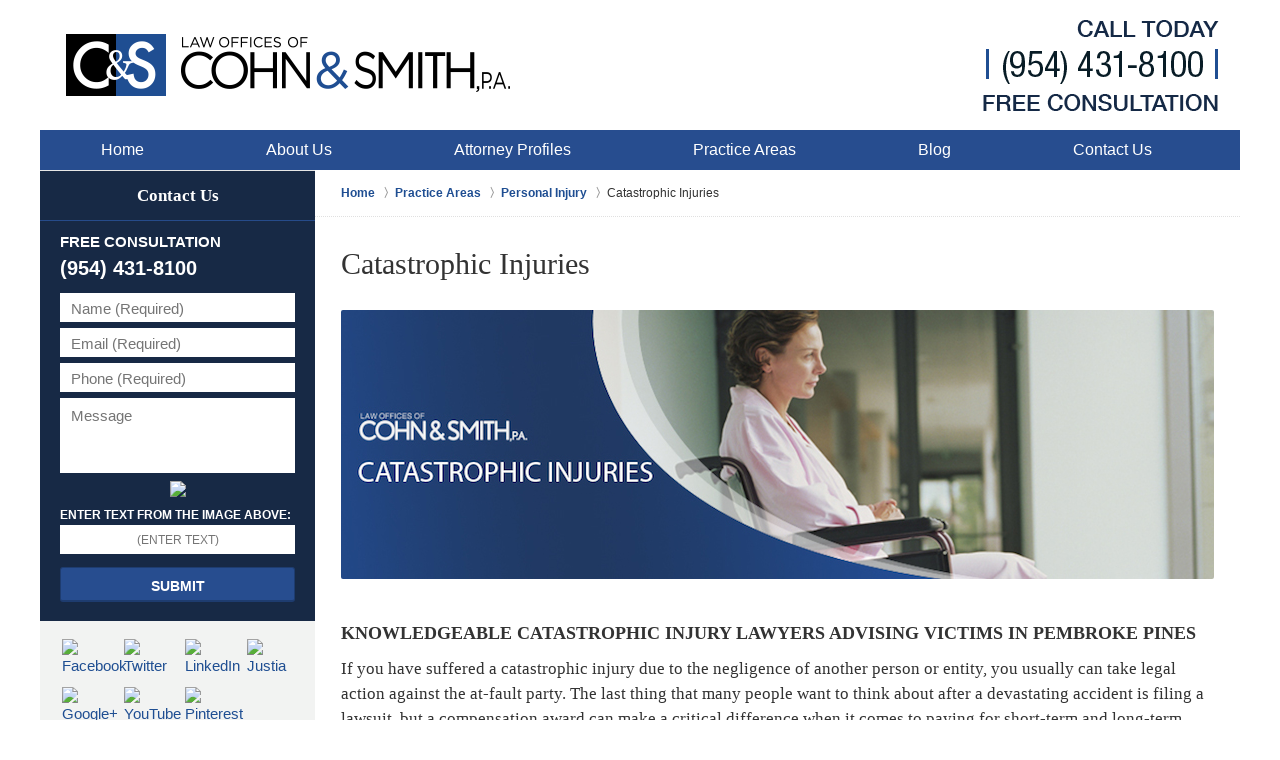

--- FILE ---
content_type: text/html
request_url: https://www.cohnlaw.com/catastrophic-injuries.html
body_size: 5863
content:
<!DOCTYPE html>
<html class="no-js" lang="en-US">

<head>
    <title>Catastrophic Injuries :: Pembroke Pines Catastrophic Injury Lawyer Cohn & Smith, P.A.</title>
    <meta http-equiv="Content-Type" content="text/html; charset=utf-8" />
    <meta name="robots" content="index,follow,noodp,noydir" />
    <meta name="description" content="Free Consultation - Call (954) 431-8100 - Cohn & Smith, P.A. helps victims and their families receive compensation for their injuries in Catastrophic Injury and Accident cases. Catastrophic Injuries - Pembroke Pines Catastrophic Injury Lawyer" />
    <meta name="keywords" content="Call (954) 431-8100 - Cohn & Smith, P.A. helps victims and their families receive compensation for their injuries in Catastrophic Injury and Accident cases. Catastrophic Injuries - Pembroke Pines Catastrophic Injury Lawyer" />
    <!--MSIE-->
    <meta name="MSSmartTagsPreventParsing" content="true" />
    <meta http-equiv="imagetoolbar" content="no" />
    <meta name="autosize" content="off" />
    <meta name="pageid" content="2388352" />
    <meta name="siteid" content="2385802" />
    <!--/MSIE-->
    <meta name="viewport" content="width=device-width, initial-scale=1.0" />
    <link rel="bookmark" href="#content" title="jump to content" />
    <link rel="bookmark" href="#topnav" title="jump to Main Menu" />
    <link rel="icon" href="data:;base64,iVBORw0KGgo=" />
    <script>
    (function() { if (top != self) { top.location.replace(self.location.href); } })();
    </script>
    <script type="text/javascript">
    (function(H) { H.className = H.className.replace(/\bno-js\b/, 'js') })(document.documentElement)
    </script>
    <link rel="stylesheet" type="text/css" media="all" href="css/global.css" />
    <link href="https://plus.google.com/108338256171722937743/" rel="publisher" />
    <link href="https://plus.google.com/105607710804650561215/" rel="author" />
    <meta name="utime" content="2017-07-05 16:04:48" />
    <link rel="canonical" href="https://www.cohnlaw.com/catastrophic-injuries.html" /> <!-- Google Analytics -->
    <script> (function(i,s,o,g,r,a,m){i['GoogleAnalyticsObject']=r;i[r]=i[r]||function(){ (i[r].q=i[r].q||[]).push(arguments)},i[r].l=1*new Date();a=s.createElement(o), m=s.getElementsByTagName(o)[0];a.async=1;a.src=g;m.parentNode.insertBefore(a,m) })(window,document,'script','//www.google-analytics.com/analytics.js','ga'); ga('create', 'UA-56484020-42', 'cohnlaw.com'); ga('send', 'pageview'); </script> <!-- End Google Analytics -->
</head>

<body id="practiceareasubsec_43" class="l2 justia-cohnlaw-com level1 practiceareas level2 practiceareasub_21 level3 practiceareasubsec_43 level4">
    <div id="top-numbers-v2" class="tnv2-sticky">
        <ul>
            <li> Free Consultation: <strong>(954) 431-8100</strong> <a class="tnv2-button" rel="nofollow" onclick="ga('send', 'event', 'Conversions', 'Tapped To Call', 'Header Tap To Call'); return true;" href="tel:(954) 431-8100">Tap Here To Call Us</a> </li>
        </ul>
    </div>
    <div id="container" class="practiceareasubsec">
        <div class="cwrap" id="practiceareapage">
            <!-- Header -->
            <div id="header">
                <div class="wrapper">
                    <div id="head">
                        <div id="logo"><a href="/" title="Back to Home" data-title=" Cohn & Smith, P. A."><img src="images/justia-cohnlaw-com.png" id="mainlogo" alt="Cohn & Smith, P. A." />Cohn & Smith, P. A. Home</a></div>
                        <div id="tagline"><a href="contact-us.html" data-gtm-event-type="click" data-gtm-event-target="tel" data-gtm-event-label="Header Call to Action" title="Contact Cohn & Smith, P. A.">Contact Cohn & Smith, P. A.</a></div>
                    </div>
                    <div id="topnav">
                        <ul id="tnav-toplevel" id="practiceareasub_21">
                            <li class="index priority_1" id="fc"><a href="/">Home</a> </li>
                            <li class="section_2 priority_4"><a href="about-us.html">About Us</a> </li>
                            <li class="attorneys priority_3"><a href="attorney-profiles.html">Attorney Profiles</a> </li>
                            <li class="practiceareas priority_2"><a href="practice-areas.html">Practice Areas</a> </li>
                            <li class="category_49 priority_5"><a href="https://www.southfloridainjuryattorneyblog.com" target="_blank">Blog</a> </li>
                            <li class="contactus priority_1" id="lc"><a href="contact-us.html">Contact Us</a> </li>
                        </ul>
                    </div>
                </div>
                <div id="ed"></div>
                <div class="clr"></div>
            </div> <!-- End Header -->
            <div id="main" class="practiceareasub_21">
                <div class="mwrap">
                    <div class="imgwrap">
                        <div id="img1"></div>
                        <div id="img2"></div>
                    </div>
                    <div class="tcfrags"> </div>
                    <div id="content">
                        <div id="breadcrumbs">
                            <div class="wrapper">
                                <div itemscope itemtype="http://data-vocabulary.org/Breadcrumb"> <a href="https://www.cohnlaw.com/index.html" itemprop="url"><span itemprop="title">Home</span></a>
                                    <div itemprop="child" itemscope itemtype="http://data-vocabulary.org/Breadcrumb"> <a href="https://www.cohnlaw.com/practice-areas.html" itemprop="url"><span itemprop="title">Practice Areas</span></a>
                                        <div itemprop="child" itemscope itemtype="http://data-vocabulary.org/Breadcrumb"> <a href="https://www.cohnlaw.com/personal-injury.html" itemprop="url"><span itemprop="title">Personal Injury</span></a>
                                            <div itemprop="child" itemscope itemtype="http://data-vocabulary.org/Breadcrumb">
                                                <link itemprop="url" href="https://www.cohnlaw.com/catastrophic-injuries.html" /> <span itemprop="title">Catastrophic Injuries</span> </div>
                                        </div>
                                    </div>
                                </div>
                            </div>
                        </div> <!-- Content -->
                        <div class="bodytext">
                            <h1>Catastrophic Injuries</h1>
                            <div class="description">
                                <center><img alt="Catastrophic Injuries" src="photos/catastrophic-injuries.jpg"></center><strong class="heading4">Knowledgeable Catastrophic Injury Lawyers Advising Victims in Pembroke Pines<br></strong>
                                <p>If you have suffered a catastrophic injury due to the negligence of another person or entity, you usually can take legal action against the at-fault party. The last thing that many people want to think about after a devastating accident is filing a lawsuit, but a compensation award can make a critical difference when it comes to paying for short-term and long-term costs. The experienced Pembroke Pines <a href="personal-injury.html">catastrophic injury</a> lawyers at Cohn &amp; Smith have represented many individuals who have been hurt because someone else failed to use proper care. We can help you pursue the amount of compensation that is appropriate for the harm that you have suffered.</p><strong class="heading4">Taking Legal Action After Suffering a Catastrophic Injury</strong><img class="rightphoto" alt="Catastrophic Injuries" src="photos/catastrophic-injury-300x200.jpg">
                                <p>According to the American Medical Association, a catastrophic injury refers to a severe blow to the spine, spinal cord, or brain, as well as related areas. It may be so devastating that it leaves a victim incapacitated, paraplegic, or quadriplegic, and it may result in permanent disability, long-term medical conditions, or a shortened life expectancy.</p>
                                <p>One useful way to cope with the burdens of this situation is to bring a negligence lawsuit against the party that caused the harm. In most circumstances, Florida law defines negligence as the failure to use reasonable care, which is the level of caution that a prudent person would have used under similar circumstances. A failure to meet this standard could expose an individual or entity to liability if the victim can show that the defendant&rsquo;s careless action, or breach, led directly to his or her harm. This usually means demonstrating that the accident was reasonably foreseeable and that the injured person would not have been hurt if the defendant had not violated the standard of reasonable care.</p>
                                <p>In addition, the victim must indicate damages that can be traced with adequate certainty to the accident. Some of these costs may be economic and relatively objective, such as hospital bills and lost wages or the costs of repairing a vehicle. Other types of harm can be more subjective, including pain and suffering or other non-economic damages.</p>
                                <p>Florida is a comparative negligence state, which means the jury decides how much fault should be allocated to each person responsible for an accident. The damages are apportioned accordingly. For example, if the victim is found to be 20 percent at fault, his or her total recovery will be reduced by 20 percent. The defendant, then, will only have to pay up to 80 percent of the total damages arising from the accident if the defendant is found liable for the remainder of the harm.</p>
                                <p>In some tragic instances, an accident is so severe that it leads to a fatality. When this happens, close family members of the deceased person can bring a wrongful death action against responsible parties in order to recover damages. Types of damages that may be available often include those related to medical and funeral expenses, the victim&rsquo;s conscious suffering before death, and compensation based on the victim&rsquo;s relationship with his or her relatives, such as the loss of companionship, consortium, or support.</p><strong class="heading4">Contact a Catastrophic Injury Attorney in Pembroke Pines<br></strong>
                                <p>We know that serious or catastrophic injuries can have long-term or even permanent consequences, and we are committed to holding responsible parties accountable for their negligence. At Cohn &amp; Smith, our skilled personal <a href="about-us.html">injury lawyers</a> have helped residents of Hollywood and other South Florida cities assert their right to compensation. To schedule an appointment with one of our knowledgeable Pembroke Pines catastrophic injury attorneys, <a href="contact-us.html">contact us</a> online or call us at 954-431-8100. We have assisted individuals from Sunrise, Coral Springs, and North Dade County, as well as other areas.</p>
                            </div>
                            <div class="subpageslist">
                                <ul>
                                    <li><a href="spine-injuries.html">Spine Injuries</a></li>
                                    <li><a href="brain-injuries.html">Brain Injuries</a></li>
                                    <li><a href="paralysis.html">Paralysis</a></li>
                                    <li><a href="scarring-and-disfigurement.html">Scarring and Disfigurement</a></li>
                                    <li><a href="broken-bones-and-fractures.html">Broken Bones and Fractures </a></li>
                                    <li><a href="quadriplegia.html">Quadriplegia</a></li>
                                    <li><a href="burn-injuries.html">Burn Injuries</a></li>
                                    <li><a href="concussions.html">Concussions</a></li>
                                    <li><a href="amputations.html">Amputations</a></li>
                                    <li><a href="nerve-injuries.html">Nerve Injuries</a></li>
                                    <li><a href="knee-injuries.html">Knee Injuries</a></li>
                                    <li><a href="soft-tissue-injuries.html">Soft Tissue Injuries</a></li>
                                </ul>
                            </div>
                        </div>
                        <div class="sidebar primary-sidebar"> </div>
                        <div class="cfrags"> </div> <!-- Content -->
                    </div> <!-- SideBar left -->
                    <div id="left" class="sidebar secondary-sidebar">
                        <div id="contactform" class="widget"> <strong class="heading4 widget-title"><a href="contact-us.html">Contact Us</a></strong>
                            <form name="genericcontactform" id="genericcontactform" action="/jshared/contactus/" method="post">
                                <div class="formdesc">FREE CONSULTATION <br><strong>(954) 431-8100</strong></div>
                                <div id="errmsg"></div> <input type="hidden" name="5_From_Page" value="Catastrophic Injuries" /> <input type="hidden" name="site_id" value="2385802" /> <input type="hidden" name="return_url" value="https://www.cohnlaw.com/thank-you_1.html" id="return_url_f" /> <input type="hidden" name="current_url" value="https://www.cohnlaw.com/catastrophic-injuries.html" id="current_url_f" /> <input type="hidden" name="big_or_small" value="small" />
                                <div class="col-1"> <span class="fld"> <label for="Name"> Name (Required) </label> <input name="10_Name" type="text" id="Name" size="40" placeholder="Name (Required)" autocomplete="name" required /> </span> <span class="fld"> <label for="Email"> Email (Required) </label> <input name="20_Email" type="text" id="Email" size="40" placeholder="Email (Required)" autocomplete="email" required /> </span> <span class="fld"> <label for="Phone"> Phone (Required) </label> <input name="30_Phone" type="text" id="Phone" size="40" placeholder="Phone (Required)" autocomplete="tel" required /> </span> </div> <span class="textarea"> <label for="Message"> Message </label> <textarea name="40_Message" id="Message" placeholder="Message" rows="5" cols="20"></textarea> </span>
                                <div class="clr"> </div> <input type="hidden" name="check_required" value="yes" /> <input type="hidden" name="subject" value="Detailed Enquiry From Website" /> <input type="hidden" name="required_fields" value="10_Name,20_Email,30_Phone" /> <input type="hidden" name="random" value="c9c8e5f172cda60dc0aa2f7ac7d482bf" /><span class="fld">
                                    <center><img src="/cgi-bin/captchaimage.pl?random=c9c8e5f172cda60dc0aa2f7ac7d482bf" /></center>
                                </span><label for="imagetext"><strong>Enter text from the Image Above: </strong><span><input name="imagetext" placeholder="(ENTER TEXT)" type="text" id="ImageText" /><span id="captchainstructions">Please enter the text from the image on the left.</span></span></label> <span class="submit"><button type="submit" name="submitbtn" tabindex="5"> Submit </button></span>
                            </form>
                        </div>
                        <div id="social" class="widget social-4 social-media"> <a href="https://www.facebook.com/pages/Law-Offices-of-Cohn-Smith-PA/145341498950229" target="_blank" title="Facebook"> <img src="https://lawyers.justia.com/s/facebook-64.png" alt="Facebook" title="Facebook" /></a> <a href="https://twitter.com/CohnSmith" target="_blank" title="Twitter"> <img src="https://lawyers.justia.com/s/twitter-64.png" alt="Twitter" title="Twitter" /></a> <a href="https://www.linkedin.com/pub/alan-w-cohn/61/a90/6a2" target="_blank" title="LinkedIn"> <img src="https://lawyers.justia.com/s/linkedin-64.png" alt="LinkedIn" title="LinkedIn" /></a> <a href="https://lawyers.justia.com/firm/cohn-smith-p-a-70330" target="_blank" title="Justia"> <img src="https://lawyers.justia.com/s/justia-64.png" alt="Justia" title="Justia" /></a> <a href="https://plus.google.com/u/0/+Cohnlaw/posts" target="_blank" title="Google+"> <img src="https://lawyers.justia.com/s/google-plus-64.png" alt="Google+" title="Google+" /></a> <a href="https://www.youtube.com/channel/UCOFo_8YltnyeWXxZHc8YKaA" target="_blank" title="YouTube"> <img src="https://lawyers.justia.com/s/youtube-64.png" alt="YouTube" title="YouTube" /></a> <a href="http://www.pinterest.com/alancohnlaw/" target="_blank" title="Pinterest"> <img src="https://lawyers.justia.com/s/pinterest-64.png" alt="Pinterest" title="Pinterest" /></a> </div>
                        <div id="pr_ar" class="widget"> <strong class="heading4 widget-title"><a href="practice-areas.html">Practice Areas</a></strong>
                            <div class="fragcontent">
                                <ul class="toplevel">
                                    <li class="li2 practiceareasub_21 selected_parent"> <strong><a href="personal-injury.html">Personal Injury</a></strong>
                                        <ul>
                                            <li class="li1 practiceareasubsec_196"><a href="car-accidents.html">Car Accidents</a> </li>
                                            <li class="li2 practiceareasubsec_223"><a href="truck-accidents.html">Truck Accidents</a> </li>
                                            <li class="li3 practiceareasubsec_249"><a href="motorcycle-accident.html">Motorcycle Accidents</a> </li>
                                            <li class="li4 practiceareasubsec_258"><a href="bike-accidents.html">Bike Accidents</a> </li>
                                            <li class="li5 practiceareasubsec_259"><a href="pedestrian-accidents.html">Pedestrian Accidents</a> </li>
                                            <li class="li6 practiceareasubsec_260"><a href="other-motor-vehicle-accidents.html">Other Motor Vehicle Accidents</a> </li>
                                            <li class="li7 practiceareasubsec_36"><a href="premises-liability.html">Premises Liability</a> </li>
                                            <li class="li8 practiceareasubsec_42"><a href="dog-bites.html">Dog Bites</a> </li>
                                            <li class="li10 practiceareasubsec_48"><a href="wrongful-death.html">Wrongful Death</a> </li>
                                            <li class="li11 practiceareasubsec_39"><a href="product-liability.html">Product Liability</a> </li>
                                            <li class="li12 practiceareasubsec_47"><a href="workplace-accidents.html">Workplace Accidents</a> </li>
                                            <li class="li13 practiceareasubsec_43 selected"><a href="catastrophic-injuries.html">Catastrophic Injuries</a> </li>
                                            <li class="li14 practiceareasubsec_44"><a href="medical-malpractice.html">Medical Malpractice</a> </li>
                                            <li class="li15 practiceareasubsec_32"><a href="cruise-ship-accidents.html">Cruise Ship Accidents</a> </li>
                                        </ul>
                                    </li>
                                </ul>
                            </div>
                        </div>
                    </div> <!-- End SideBar left -->
                </div>
                <div class="stpr"></div>
            </div> <!-- Footer -->
            <div id="footer">
                <div class="fcontainer">
                    <div class="fwrap">
                        <div class="ffrags"> </div>
                        <div id="address">
                            <div itemscope itemtype="http://schema.org/LegalService" class="slocation location_16">
                                <link itemprop="logo" href="/images/justia-cohnlaw-com.png" />
                                <link itemprop="image" href="/images/justia-cohnlaw-com.png" />
                                <link itemprop="url" href="https://www.cohnlaw.com/" />
                                <meta itemprop="name" content="Cohn & Smith, P. A." /> <strong>Atrium Centre</strong>
                                
                                <div itemprop="address" itemscope itemtype="http://schema.org/PostalAddress">
                                    <div itemprop="streetAddress">4801 South University Drive </div><div>Suite 125</div><span itemprop="addressLocality">Davie</span>, <span itemprop="addressRegion">FL</span> <span itemprop="postalCode">33328</span> <span itemprop="addressCountry"></span>
                                </div> <span class="contacts"> <span>Phone: <span itemprop="telephone">(954) 431-8100</span> </span> </span>
                            </div>
                            
                            
                        </div>
                        <!-- <p class="bao amp-include block">*By Appointment Only, Not Staffed Office</p> -->
                        <p class="footerlocalities">We serve the following localities: Fort Lauderdale, Miami, Pembroke Pines, Aventura, Hollywood, Dania, Hialeah, Opa Locka, Pompano Beach, North Miami Beach and all of South Florida.</p>
                    </div>
                    <div id="footernav">
                        <ul>
                            <li class="li_1"> <a href="/">Home</a> </li>
                            <li class="li_2"> <a href="disclaimer.html">Disclaimer</a> </li>
                            <li class="li_3"> <a href="sitemap.html">Site Map</a> </li>
                            <li class="li_4"> <a href="contact-us.html">Contact Us</a> </li>
                        </ul>
                    </div> 
                    <div class="copyright">
                        <div id="footer-title">
                            <!-- <p>About Us :: Pembroke Pines Accident Attorney Cohn & Smith, P.A.</p> -->
                        </div> Copyright &copy; 2017, <a href="/"> Cohn & Smith, P. A.</a> <!-- Last Published: Monday 12:17:37 10-Jul-2017 -->
                    </div>
                    <div class="credits"><a href="https://www.justia.com/marketing/" target="_blank" title="Justia Law Firm Website Design"><span>Justia</span> Law Firm Website Design</a></div>
                </div>
                <div class="clr">&nbsp;</div>
            </div> <!-- End Footer -->
        </div>
    </div>
    <script src="//ajax.googleapis.com/ajax/libs/jquery/1.9.0/jquery.min.js"></script>
    <script>
    window.jQuery || document.write('<script src="/jshared/jslibs/jquery/1.9.0.min.js"><\/script>')
    </script>
    <script>
    var tk_dfd = $.Deferred();
    tk_dfd.resolve();
    </script>
    <!--[if lte IE 8]><script src="/jshared/jslibs/responsive/mediaqueries/css3-mediaqueries.1.0.2.min.js"></script><![endif]-->
    <script type="text/javascript">
    if (!('matchMedia' in window)) { document.write(unescape("%3Cscript src='/jshared/jslibs/responsive/mediaqueries/media.match.2.0.2.min.js' type='text/javascript'%3E%3C/script%3E")); }
    </script>
    <script src="/jshared/jslibs/responsive/enquire/enquire.2.0.2.min.js"></script>
    <script src="/jshared/jslibs/responsive/responsive.topnav.1.0.4.min.js"></script>
    <script src="/js/site.min.js?build=1499714303"></script>
</body>

</html>

--- FILE ---
content_type: text/css
request_url: https://www.cohnlaw.com/css/global.css
body_size: 8518
content:
/*!
NAME : cohnlaw-com
CATEGORY : Oak Design
FIRM :  Cohn & Smith, P. A. 
DOMAIN : http://justia-cohnlaw-com.justia.net
GENERATOR: http://www.justia.net VERSION: 1.0
-------------------------------------------------
Copyright (C) 2006, Justia, inc. All rights reserved.
Duplication in Full or Part outside of Justia Products is Prohibited.
*/*,*:before,*:after{-moz-box-sizing:border-box;-webkit-box-sizing:border-box;box-sizing:border-box}.cwrap{*zoom:1}.cwrap:after{content:"";display:table;clear:both}#header,#head,#topnav,#main,.widget,.detailedform,.widget input,.widget textarea,.detailedform input,.detailedform textarea,.widget button,.widget #Submit,.detailedform button,.detailedform #Submit,#footer{width:100%}body#index #breadcrumbs,body.home #breadcrumbs,.detailedform legend{border:0;clip:rect(0 0 0 0);height:1px;margin:-1px;overflow:hidden;padding:0;position:absolute;width:1px}.clr{display:none}.gameover{display:none !important}.heading1,.heading2,.heading3,.heading4,.heading5,.heading6{display:block;padding:0;text-transform:none}.heading1{font-size:2em;margin:.67em 0}.heading2{font-size:1.5em;margin:0.83em 0}.heading3{font-size:1.17em;margin:1em 0}.heading4{font-size:1.0625em;margin:1.33em 0}.heading5{font-size:0.83em;margin:1.67em 0}.heading6{font-size:0.67em;margin:2.33em 0}/*!
normalize.css v2.1.2 | MIT License | git.io/normalize */article,aside,details,figcaption,figure,footer,header,hgroup,main,nav,section,summary{display:block}audio,canvas,video{display:inline-block}audio:not([controls]){display:none;height:0}[hidden]{display:none}html{font-family:sans-serif;-ms-text-size-adjust:100%;-webkit-text-size-adjust:100%}body{margin:0}a:focus{outline:thin dotted}a:active,a:hover{outline:0}h1{font-size:2em;margin:.67em 0}abbr[title]{border-bottom:1px dotted}b,strong{font-weight:bold}dfn{font-style:italic}hr{-moz-box-sizing:content-box;box-sizing:content-box;height:0}mark{background:#ff0;color:#000}code,kbd,pre,samp{font-family:monospace,serif;font-size:1em}pre{white-space:pre-wrap}q{quotes:"\201C" "\201D" "\2018" "\2019"}small{font-size:80%}sub,sup{font-size:75%;line-height:0;position:relative;vertical-align:baseline}sup{top:-0.5em}sub{bottom:-0.25em}img{border:0}svg:not(:root){overflow:hidden}figure{margin:0}fieldset{border:1px solid #c0c0c0;margin:0 2px;padding:.35em .625em .75em}legend{border:0;padding:0}button,input,select,textarea{font-family:inherit;font-size:100%;margin:0}button,input{line-height:normal}button,select{text-transform:none}button,html input[type="button"],input[type="reset"],input[type="submit"]{-webkit-appearance:button;cursor:pointer}button[disabled],html input[disabled]{cursor:default}input[type="checkbox"],input[type="radio"]{box-sizing:border-box;padding:0}input[type="search"]{-webkit-appearance:textfield;-moz-box-sizing:content-box;-webkit-box-sizing:content-box;box-sizing:content-box}input[type="search"]::-webkit-search-cancel-button,input[type="search"]::-webkit-search-decoration{-webkit-appearance:none}button::-moz-focus-inner,input::-moz-focus-inner{border:0;padding:0}textarea{overflow:auto;vertical-align:top}table{border-collapse:collapse;border-spacing:0}/*!tnv2*/#top-numbers-v2{z-index:9999;overflow:hidden;display:block;width:100%;padding:6px 10px 12px;background-color:#fff;color:#000;box-shadow:0 2px 5px rgba(0,0,0,0.26);text-align:center;font-size:16px;font-family:sans-serif;position:relative}#top-numbers-v2 a{color:currentColor}#top-numbers-v2 ul{padding:0;margin:0;list-style:none}#top-numbers-v2 .tnv2-button{display:block;max-width:60%;padding:7px 0;border-radius:20px;margin:3px auto 0;background-color:#ba0000;color:#fff;box-shadow:0 3px 0 #870000;font-weight:bold}#top-numbers-v2 .tnv2-button:hover{cursor:pointer}#top-numbers-v2.tnv2-sticky{position:fixed;top:0;height:83px}#top-numbers-v2.tnv2-sticky ~ #container{padding-top:83px}#top-numbers-v2.tnv2-multiple{padding-bottom:0;height:auto}#top-numbers-v2.tnv2-multiple .tnv2-button{margin-bottom:12px}#top-numbers-v2.tnv2-multiple ul{display:none;border-bottom:1px solid #999;margin:0 -10px}#top-numbers-v2.tnv2-multiple ul a{display:block;padding:10px}#top-numbers-v2.tnv2-multiple li{border-top:1px solid #ccc}#top-numbers-v2.tnv2-multiple.tnv2-sticky{height:auto}#top-numbers-v2 #tnv2-toggle{display:none}#top-numbers-v2 #tnv2-toggle:checked+ul{display:block}@media screen and (min-width: 31.25em){#top-numbers-v2{font-size:19px}#top-numbers-v2.tnv2-sticky{height:92px}#top-numbers-v2.tnv2-sticky ~ #container{padding-top:92px}}@media screen and (min-width: 46.875em){#top-numbers-v2{display:none}#top-numbers-v2.tnv2-sticky ~ #container{padding-top:0}}@media print{#top-numbers-v2{position:static !important;display:block !important;font-size:12px !important;font-size:0.75rem !important}#top-numbers-v2 *{text-decoration:none !important}#top-numbers-v2 .tnv2-button{display:none !important}#top-numbers-v2.tnv2-sticky ~ #container{padding-top:0 !important}#top-numbers-v2.tnv2-multiple ul{display:block !important;border:none !important}#top-numbers-v2.tnv2-multiple li{display:inline-block !important;border:none !important}}
/*!tnv2*/#topnav{font-family:sans-serif}body{font-size:106.25%;font-family:sans-serif;font-size-adjust:100%;line-height:1.5;text-rendering:optimizeLegibility;background:#fff;position:relative;color:#333}a{text-decoration:none;-moz-transition:all 0.25s ease;-o-transition:all 0.25s ease;-webkit-transition:all 0.25s ease;transition:all 0.25s ease;color:#1f4e92}#container{max-width:1200px;margin:0 auto}#header{float:left;position:relative}#head{float:inherit;text-align:center}#logo{display:inline-block;padding:30px 5% 24px;display:block}#logo a{-moz-transition-duration:0s;-o-transition-duration:0s;-webkit-transition-duration:0s;transition-duration:0s;display:inline-block;overflow:hidden;text-indent:-9001px}#logo a img{float:left;height:auto;width:100%}#tagline{display:none}#topnav{float:left;position:relative;z-index:9001;height:40px;background-color:#274D8F}#topnav ul,#topnav li,#topnav a{color:#fff;margin:0;padding:0;display:inline-block;white-space:nowrap;position:relative}#topnav ul#tnav-toplevel{width:inherit;float:left}#topnav ul#tnav-toplevel.temporary_hidden{height:40px;overflow:hidden}#topnav ul#tnav-toplevel li.is-inactive{display:none}#topnav ul#tnav-toplevel>li{float:left}#topnav ul#tnav-toplevel>li ul{display:none}#topnav ul#tnav-toplevel>li:hover{background-color:#1e3c6f}#topnav ul#tnav-toplevel>li:hover>ul{display:block}#topnav ul#tnav-toplevel>li.morebtn{cursor:pointer;float:right;position:absolute;top:0;right:0;cursor:pointer;background-color:#1e3c6f;border-left:3px solid #344f7d}#topnav ul#tnav-toplevel>li.morebtn>a{padding:0 22px 0 48px;font-weight:bold}#topnav ul#tnav-toplevel>li.morebtn:before,#topnav ul#tnav-toplevel>li.morebtn:after,#topnav ul#tnav-toplevel>li.morebtn>a:after{content:"";display:block;width:21px;height:4px;background-color:#a6bde7;position:absolute;top:11px;left:12px}#topnav ul#tnav-toplevel>li.morebtn:after{top:18px}#topnav ul#tnav-toplevel>li.morebtn>a:after{top:25px}#topnav ul#tnav-toplevel>li.morebtn.is-active{display:block}#topnav ul#tnav-toplevel>li.morebtn>a:before{content:none}#topnav ul#tnav-toplevel>li>a{line-height:40px;padding:0 61px;text-transform:none;font-weight:normal;font-size:16px}#topnav ul#tnav-toplevel ul{position:absolute;top:100%;left:0;box-shadow:0 0 10px rgba(0,0,0,0.7);background-color:#1e3c6f;border-bottom:4px solid #132647;min-width:100%;padding:6px 0}#topnav ul#tnav-toplevel ul li,#topnav ul#tnav-toplevel ul a{display:block}#topnav ul#tnav-toplevel ul a{padding:6px 40px 6px 20px}#topnav ul#tnav-toplevel ul li:hover{background-color:#244783;text-shadow:0 0 3px #444;border-left:4px solid #182f57;margin-left:-4px}#topnav ul#tnav-toplevel ul li:hover a{color:#fff}#topnav ul#tnav-toplevel ul ul{right:100%;top:-5px}#topnav ul#tnav-toplevel li.morebtn ul{left:auto;right:0;text-align:right}#topnav ul#tnav-toplevel li.morebtn ul li:hover{border-right:4px solid #182f57;border-left:0;margin-right:-4px;margin-left:0}#topnav ul#tnav-toplevel li.morebtn ul a{padding:6px 15px 6px 30px}#topnav ul#tnav-toplevel.mobile-menu{padding-left:0}#topnav ul#tnav-toplevel.mobile-menu>li{width:33.33%}#topnav ul#tnav-toplevel.mobile-menu>li>a{padding:0;display:block;font-weight:bold;text-align:center;font-family:'AvenirNext-Bold', sans-serif}#topnav ul#tnav-toplevel.mobile-menu>li>a:before{content:none}#topnav ul#tnav-toplevel.mobile-menu>li.morebtn{padding:0;border:none;background-color:transparent}#topnav ul#tnav-toplevel.mobile-menu>li.morebtn:before,#topnav ul#tnav-toplevel.mobile-menu>li.morebtn:after,#topnav ul#tnav-toplevel.mobile-menu>li.morebtn>a:after{content:none}#topnav ul#tnav-toplevel.mobile-menu ul{font-size:0.94118em}#topnav ul#tnav-toplevel.mobile-menu ul a{font-weight:normal;font-size:0.94118em;padding:10px 20px 10px 30px;font-family:'AvenirNext-Medium', sans-serif}#main{float:left;background-color:#fff}.mwrap{overflow-y:hidden;position:relative;z-index:0}#content .bodytext,#content .cfrags{padding:0 30px;font-family:"Times New Roman", times, serif}#content .bodytext img,#content .cfrags img{max-width:100%}#content .bodytext *+.heading4,#content .bodytext .heading4:first-child,#content .cfrags *+.heading4,#content .cfrags .heading4:first-child{margin-bottom:0}#content .bodytext .heading4+p,#content .cfrags .heading4+p{margin-top:0.5em}#content .bodytext .heading4+img,#content .cfrags .heading4+img{margin-top:8px}#content .bodytext .heading4+img+p,#content .cfrags .heading4+img+p{margin-top:0.5em}#content .bodytext a,#content .cfrags a{font-weight:bold}#content .bodytext a:hover,#content .cfrags a:hover{text-decoration:underline}#content .bodytext>h1,#content .cfrags>h1{font-size:24px;font-size:1.5rem;line-height:1.1}#content .bodytext .widget,#content .cfrags .widget{padding-left:0 !important;padding-right:0 !important}.widget,.detailedform{float:left;padding:0 20px 1.5em}.widget ul,.widget li,.widget a,.detailedform ul,.detailedform li,.detailedform a{display:block;padding:0;margin:0}.widget ul a,.detailedform ul a{font-weight:bold}.widget ul ul a,.detailedform ul ul a{padding-left:30px;font-weight:normal}.widget ul li,.detailedform ul li{padding:0 0 1em}.widget label,.detailedform label{font-weight:bold}.widget input,.widget textarea,.detailedform input,.detailedform textarea{border:1px solid #fff;border-radius:0;line-height:2.5em;height:2.5em;margin-bottom:0.5em;outline:none;padding:0 10px}.widget input:focus,.widget textarea:focus,.detailedform input:focus,.detailedform textarea:focus{border-color:#1f4e92}.widget textarea,.detailedform textarea{line-height:normal;height:8em;padding-top:8px;padding-bottom:5px;resize:none}.widget button,.widget #Submit,.detailedform button,.detailedform #Submit{padding:8px 0;background-color:#274d8f;border:1px solid #1e3c6f;border-width:1px 1px 2px;color:#fff;text-transform:uppercase;font-size:0.94118em;border-radius:3px;font-weight:bold;font-family:'AvenirNext-Bold', sans-serif;outline:none;position:relative}.widget button:hover,.widget #Submit:hover,.detailedform button:hover,.detailedform #Submit:hover{background-color:#295197}.widget button:active,.widget #Submit:active,.detailedform button:active,.detailedform #Submit:active{position:relative;bottom:-1px;margin-bottom:1px;border-width:1px 1px 1px}.widget #Submit:active,.detailedform #Submit:active{margin-bottom:9px;margin-top:-1px}.widget span#captchainstructions,.detailedform span#captchainstructions{display:none}#index .bodytext h1{line-height:1.1;font-size:20px;font-size:1.25rem}#index .cfrags>div>div{padding-top:16px}#footer{float:left;padding:0;text-align:center;background:#fff url('[data-uri]') repeat-x;color:#000;border-top:4px solid #fff}#footer a{color:#000}#footer a:hover{text-decoration:underline}#footer .fcontainer{background:url('../images/footer-logo.png') no-repeat center 14px;padding:102px 30px 0;background-size:auto auto}#footer #address{font-weight:bold}#footer #address>div{margin-bottom:1em}#footer #address>div strong:after{content:"*"}#footer #address>div:first-child strong:after{content:""}#footer #address>div br{display:none}#footer #address>div span.contacts>span{display:block;font-weight:bold}#footer #address>div span.contacts>span>span{font-weight:normal}#footer #address p.bao{margin-top:0;margin-bottom:1em}#footer p.bao{font-weight:bold;font-size:16px;font-size:1rem}#footer .footerlocalities{clear:both;margin-bottom:30px}#footer #footernav{margin:0 0 20px}#footer #footernav ul,#footer #footernav li,#footer #footernav a{color:#fff;margin:0;padding:0;display:inline-block}#footer .credits a span{text-transform:uppercase;font-weight:bold}#footer .copyright{font-size:13px;font-size:0.8125rem}#footer .copyright a{display:inline-block}#footer .copyright br{display:none}#footer #address span[itemprop=addressCountry]{display:none !important}#contactform.widget{background:#172945;color:#fff}#contactform.widget .widget-title{color:#fff;border-bottom:1px solid #264B8A}#contactform.widget .widget-title a{color:#fff}#contactform.widget .formdesc{margin-bottom:17px;margin-bottom:1.0625rem;font-weight:bold;color:#fff}#contactform.widget .formdesc a{color:#fff}#contactform.widget .formdesc strong{font-size:20px;font-size:1.25rem;display:block}#contactform.widget #ImageText{text-align:center}#contactform.widget .submit button{margin-top:0.5em;font-weight:bold}#contactform.widget span.fld>label,#contactform.widget span.textarea>label{display:none}#social.widget{padding-top:1.2em;padding-bottom:1.2em;margin-top:-1px;background:#F2F3F2;border-bottom:1px solid #274D8F}#social.widget a{display:inline-block;float:left;margin:0 0 2px;padding:0 2px}#social.widget a img{display:block;float:left;width:100%;height:auto}#social.widget a{margin:0 0 4.44% 5%}#social.widget a:first-child,#social.widget a[title="Google+"]{margin-left:0}#social.widget a[title="Google+"],#social.widget a[title="YouTube"],#social.widget a[title="Pinterest"]{margin-bottom:0}#social.widget.social-4 a{width:21.2%}#coreinfo .social-media{float:none;width:auto;padding-top:0;padding-bottom:0.5em;border-top:0;margin-top:1em}#coreinfo .social-media .connect-icons{display:block;margin:0}#coreinfo .social-media a{display:inline-block;float:none;width:48px;max-width:none;margin-right:2px}#coreinfo .social-media a:last-child{margin-right:0}#coreinfo .social-media img{max-width:100%;margin-bottom:0}#badges.widget{text-align:center}#badges.widget img{margin:1.2em 0}#breadcrumbs{display:none}.detailedform fieldset{border:none;padding:0}.detailedform label{margin-bottom:10px;display:block}.detailedform input,.detailedform textarea{border-color:#ccc}.detailedform #Submit{padding:0}.attorneys img.profilepic{display:block;float:right;border-radius:2px;margin:30px 0 10px 15px;background-color:#e6e6e6;padding:5px;border:1px solid #e0e0e0}.peoplelist .col3{border-bottom:1px dotted rgba(0,0,0,0.2);margin-bottom:20px}.peoplelist .name{font-size:130%;display:block}.peoplelist .emllink{font-weight:normal !important}#top-numbers{display:none}.attorney #content .bodytext{padding-bottom:1em;overflow-y:hidden}.attorney #content .bodytext ul li{padding:0}.attorney #content .bodytext #otherinfo .heading4{margin:1em 0 0 -20px;padding-bottom:1em;border-left:1px solid #fff;font-family:Georgia, serif;font-style:italic;font-size:1.2em;text-transform:none}.attorney #content .bodytext #otherinfo div{padding-left:19px;border-left:1px dotted #cacaca}.attorney #content .bodytext #otherinfo div div{padding-left:0;border-left:0}.attorney #content .bodytext #otherinfo p{margin:0}.attorney #content .bodytext h1+strong.position{display:block;margin:-1.3em 0 0 0;padding-bottom:1em;font-family:Georgia, serif;font-style:italic;font-size:1em;font-weight:normal;color:gray}.attorney #content .bodytext #coreinfo{font-weight:bold;padding-left:19px;border-left:1px dotted #cacaca}.attorney #content .bodytext #coreinfo ul{padding:0}.attorney #content .bodytext #coreinfo ul li{list-style:none}.attorney #content .bodytext #practiceareas strong{text-transform:uppercase;font-size:115%;display:inline-block}.attorney #content .bodytext #practiceareas ul li:before{content:'\bb\20'}.attorney #content .bodytext .description{clear:both}.box.image{padding:3%}.box.image img{width:100%;height:auto;display:block;margin-left:-1px;border:1px solid #d9d9d9;border-radius:3px}.box.image small{display:inline-block;padding:2% 0 0;margin-bottom:-2%}.box.caption{padding:10px 10px 6px;line-height:normal;background-color:rgba(255,255,255,0.25)}.box.caption img{width:100%;height:auto;display:block;margin-left:-1px;margin-bottom:4px;border:1px solid #d9d9d9}.no-border{border:0;padding-top:0}.no-border.left{padding-left:0}.no-border.right{padding-right:0}.right{float:right;margin:0 0 0.9em 3% !important}.left{float:left;margin:0 3% 0.9em 0 !important}.center{float:none;margin:0 auto 0.9em !important}.w100{width:93.7%}.w95{width:89%}.w90{width:84%}.w85{width:79%}.w80{width:74%}.w75{width:69%}.w70{width:64%}.w65{width:59%}.w60{width:54%}.w55{width:49%}.w50{width:44%}.w45{width:39%}.w40{width:34%}.w35{width:29%}.w30{width:24%}.w25{width:19%}.w20{width:14%}.t150{font-size:150%}.t140{font-size:140%}.t130{font-size:130%}.t120{font-size:120%}.t110{font-size:110%}.t90{font-size:90%}.t80{font-size:80%}.t70{font-size:70%}.t60{font-size:60%}.t50{font-size:50%}.tcenter{text-align:center}.tright{text-align:right}.tjustify{text-align:justify}.capitalize{text-transform:capitalize}.lowercase{text-transform:lowercase}.uppercase{text-transform:uppercase}.small-caps{font-variant:small-caps}.serif{font-family:georgia,serif}.sans-serif{font-family:sans-serif}.first-letter:first-letter{display:inline-block;float:left;font-size:2.9em;margin:.21em .3em 0 0}.list-no-style{list-style:none !important}.list-roman{list-style:upper-roman !important}.list-latin{list-style:upper-latin !important}.quote{background:#f2f2f2 url([data-uri]) no-repeat 0.3em 0.3em;border-color:#d9d9d9;padding-top:2%}.no-border.left.quote{padding:2% 3%}.no-border.right.quote{padding:3%}.no-padding{padding:0 !important}.bodytext img{max-width:100%;height:auto;margin:0 auto 10px;border-radius:2px}@media screen and (min-width: 31.25em){div.w60+img{max-width:53%}div.w55+img{max-width:48%}div.w50+img{max-width:43%}div.w45+img{max-width:38%}div.w40+img{max-width:33%}div.w35+img{max-width:28%}div.w30+img{max-width:23%}}.box img{max-width:100%;height:auto;margin:0 auto 10px;border-radius:2px}@media screen and (max-width: 31.25em){.box{font-size:1em;padding:4% 5% 3%}.box.w100{width:100%}.box.w95{width:100%}.box.w90{width:100%}.box.w85{width:100%}.box.w80{width:100%}.box.w75{width:100%}.box.w70{width:100%}.box.w65{width:100%}.box.w60{width:100%}.box.w55{width:100%}.box.w50{width:100%}.box.w45{width:100%}.box.w40{width:100%}.box.w35{width:100%}.box.w30{width:100%}.box.w25{width:100%}.box.w20{width:100%}}.bodytext .leftphoto{float:left;margin:0 10px 10px 0;border-radius:2px;max-width:50%}.bodytext .leftphoto img{border-radius:2px}.bodytext .leftphoto.badge{width:auto}.bodytext .rightphoto{float:right;margin:0 0 10px 10px;border-radius:2px;max-width:50%}.bodytext .rightphoto img{border-radius:2px}.bodytext .rightphoto.badge{width:auto}@media screen and (max-width: 46.8125em){body{background-position:0 50px}.imgwrap{display:none}#contactform.widget{border-top:6px solid #1f4e92;border-bottom:1px solid #dbdbdb}#contactform.widget .widget-title{margin-bottom:0.5em}.widget{border-top:1px solid #ccc}.widget .widget-title{font-family:'AvenirNext-Bold', sans-serif;text-transform:uppercase;font-size:20px;font-size:1.25rem;font-weight:bold;color:#000}.widget .widget-title a{color:#000}#footer #address{padding-bottom:2em}#footer #address>div span.contacts>span>span{font-weight:bold}#footer #footernav{font-family:'AvenirNext-Bold', sans-serif}#footer #footernav ul,#footer #footernav li,#footer #footernav a{display:block}#footer #footernav ul{background-color:#f7f7f7;border:1px solid #f2f2f2;box-shadow:0 0 1px rgba(255,255,255,0.2);border-radius:2px}#footer #footernav li{border-top:1px solid #fff;border-bottom:1px solid #f2f2f2}#footer #footernav li:first-child{border-top:none}#footer #footernav li:last-child{border-bottom:none}#footer #footernav a{text-transform:uppercase;font-weight:bold;padding:1em 0;color:#1F4E92}#footer #footernav a:hover{background-color:#f0f0f0}#footer .credits{position:relative;height:60px;margin-top:1em}#footer .credits a{position:absolute;font-weight:bold;display:inline-block;background-color:#f2f2f2;border-top:1px solid #e6e6e6;line-height:60px;width:100%;padding:0 30px;left:-30px;text-transform:capitalize;-moz-box-sizing:content-box;-webkit-box-sizing:content-box;box-sizing:content-box}#footer .credits a:after{content:" \00bb";font-family:TimesNewRoman, "Times New Roman", Times, Baskerville, Georgia, serif;font-size:1.1em}#footer .credits a:hover{background-color:#fff}#pr_ar.widget ul,#pr_ar.widget li,#pr_ar.widget a{padding:0;margin:0}#pr_ar.widget ul.toplevel strong{font-size:18px;font-size:1.125rem}#pr_ar.widget ul.toplevel a{padding:8px 0;display:block;position:relative}#pr_ar.widget ul.toplevel>li{margin-bottom:1em}#pr_ar.widget ul.toplevel>li:first-child>strong a{padding-top:0}#pr_ar.widget ul.toplevel ul a{padding-left:10px}#pr_ar.widget ul.toplevel ul a:before{content:"\203A\20";font-family:TimesNewRoman, "Times New Roman", Times, Baskerville, Georgia, serif;position:absolute;margin-left:-10px;margin-top:-1px}#badges.widget{padding-bottom:2%}body #top-numbers:first-child{display:block;width:100%;list-style-type:none;background-color:#262626;text-align:center;color:#fff}body #top-numbers:first-child label{display:block;padding:15px 0;font-weight:bold;cursor:pointer;border-bottom:1px solid #383838;box-shadow:inset 0 -5px 5px #1f1f1f}body #top-numbers:first-child a{padding:15px 0}body #top-numbers:first-child ul{padding:0;margin:0}body #top-numbers:first-child ul li{border-top:1px solid #333;border-bottom:1px solid #1a1a1a}body #top-numbers:first-child ul li:first-child{border-top:0}body #top-numbers:first-child ul li,body #top-numbers:first-child ul a{display:block;color:#fff;font-weight:bold}input#pToggle:checked+ul{display:block}#pToggle{display:none}}@media screen and (min-width: 26.25em){html{font-size:17px}#content .bodytext,#content .cfrags,.widget,.detailedform{padding:2% 8% 6%}}@media screen and (min-width: 29.375em){#social>div{padding:0 10%}}@media screen and (min-width: 31.875em){html{font-size:18px}#content .bodytext,#content .cfrags,.widget,.detailedform{padding-left:10%;padding-right:10%}}@media screen and (max-width: 30.25em){#logo a{width:100%}}@media screen and (min-width: 30.25em){#logo a{width:444px;height:62px}}@media screen and (min-width: 46.875em){html{font-size:16px}body{padding:0 0}body#index{background:url('[data-uri]') repeat-x 0 170px}#head{float:left;width:100%;height:130px}#logo{float:left;display:block;padding:0;margin:34px 0 0 26px}#tagline{display:block}#tagline a{display:block;float:right;text-indent:-119988px;overflow:hidden;text-align:left;text-transform:capitalize;background-image:url('../images/tagline.png');background-repeat:no-repeat;background-position:50% 50%;width:237px;height:91px;margin:20px 20px 0 0}.mwrap{padding-bottom:2em}.sidebar .fragcontent,.sidebar .description{padding-top:16px}.secondary-sidebar{font-size:15px;font-size:0.9375rem}.secondary-sidebar #badges.widget{border-top:1px solid #E5E5E5}.mwrap:before{content:" ";display:block;position:absolute;height:100%;top:0;z-index:-1;border-left:1px solid #E5E5E5;border-right:1px solid #E5E5E5}.l2 .mwrap:after{content:none}.widget{padding:0 20px}.widget .widget-title{font-family:"Times New Roman", times, serif;padding:12px 20px 12px;border:1px solid #E7E7E7;border-width:1px 0;margin:0 -20px;color:#000;text-transform:none;text-align:center;font-size:17px;font-size:1.0625rem}.widget .widget-title a{color:#000}#content .bodytext,#content .cfrags{padding:0 26px}#content .bodytext>h1,#content .cfrags>h1{font-size:30px;font-size:1.875rem;margin:1em 0;font-weight:normal}#breadcrumbs .wrapper{padding:14px 26px}#footer{padding:0;text-align:left;position:relative;font-size:14px;font-size:0.875rem}#footer .fcontainer{overflow-y:hidden;padding:140px 30px 3em;margin-bottom:3em;border-bottom:1px solid #1F4E92;background-size:auto auto;background-position:center 14px}#footer #address{float:left;font-weight:normal;padding-bottom:20px;width:100%;font-size:16px;font-size:1rem}#footer #address .slocation{padding-bottom:0;margin-bottom:20px;display:block;width:240px;float:left;margin-right:40px;padding-left:15px;border-left:7px solid #E5E5E5;min-height:100px;text-align:left}#footer #address .slocation:last-child{margin-right:0}#footer #address p.bao{display:block;float:left;width:240px}#footer #footernav{width:100%;position:absolute;left:0;top:73px;text-transform:uppercase;text-align:center;font-weight:normal;padding:8px 0 9px;background-color:#172945}#footer #footernav li:before{content:"\00b7";display:inline-block}#footer #footernav li:first-child:before{content:none}#footer #footernav li a{padding:6px 10px 5px;font-size:11px;font-size:0.6875rem;line-height:1}#footer #footernav li a:hover{background-color:rgba(0,0,0,0.2);border-radius:3px}#footer .copyright{clear:both;line-height:normal}#footer .copyright a{display:inline}#footer .copyright br{display:none}#footer .copyright .jfirm_info{padding-bottom:1.4em}#footer .copyright .jfirm_info a:first-child:after{content:'\007c';font-weight:bold;margin:0 10px 0 10px}#footer .credits{float:right;font-weight:normal;margin-top:-16px}#index .imgwrap{z-index:101;position:relative}.no-js #index .imgwrap #img1{background:url('../images/slides/01.jpg') no-repeat;filter:progid:DXImageTransform.Microsoft.AlphaImageLoader(src='images/slides/01.jpg', sizingMethod='scale');-ms-filter:"progid:DXImageTransform.Microsoft.AlphaImageLoader(src='images/slides/01.jpg', sizingMethod='scale')";background-size:100% 100%}.no-js #index .imgwrap #img1 .slideshow{display:none}#index .imgwrap #img1{background-color:#274d8f;padding-top:29.16667%;display:block;position:relative}#index .imgwrap #img1 .slide1{background:url('../images/slides/01.jpg') no-repeat !important;filter:progid:DXImageTransform.Microsoft.AlphaImageLoader(src='images/slides/01.jpg', sizingMethod='scale');-ms-filter:"progid:DXImageTransform.Microsoft.AlphaImageLoader(src='images/slides/01.jpg', sizingMethod='scale')";background-size:100% 100% !important}#index .imgwrap #img1 .slide2{background:url('../images/slides/02.jpg') no-repeat !important;filter:progid:DXImageTransform.Microsoft.AlphaImageLoader(src='images/slides/02.jpg', sizingMethod='scale');-ms-filter:"progid:DXImageTransform.Microsoft.AlphaImageLoader(src='images/slides/02.jpg', sizingMethod='scale')";background-size:100% 100% !important}#index .imgwrap #img1 .slide3{background:url('../images/slides/03.jpg') no-repeat !important;filter:progid:DXImageTransform.Microsoft.AlphaImageLoader(src='images/slides/03.jpg', sizingMethod='scale');-ms-filter:"progid:DXImageTransform.Microsoft.AlphaImageLoader(src='images/slides/03.jpg', sizingMethod='scale')";background-size:100% 100% !important}#index .imgwrap #img1 .slideshow{position:absolute;width:100% !important;height:100% !important;top:0;left:0}#index .imgwrap #img1 .slideshow>div{-moz-transition:none;-o-transition:none;-webkit-transition:none;transition:none;position:absolute;top:0;left:0;width:inherit;height:inherit;display:none;width:100% !important;height:100% !important}#index .imgwrap #img2{position:relative;width:100%;background:#fff;height:135px;padding-top:16px;padding-bottom:25px}#index .imgwrap #img2 ul,#index .imgwrap #img2 li,#index .imgwrap #img2 a{display:inline-block;color:#113447;font-weight:bold;float:left;width:100%;padding:0;margin:0;-moz-transition-duration:0s;-o-transition-duration:0s;-webkit-transition-duration:0s;transition-duration:0s}#index .imgwrap #img2 li{font-size:18px;font-size:1.125rem;width:31%;margin-left:1.7%;height:83px}#index .imgwrap #img2 li a{color:#113447;font-family:helvetica,arial,sans-serif;background-color:#E5E5E5;padding:15px 0 0 3%;height:57px;padding-right:82px;position:relative;margin-top:14px}#index .imgwrap #img2 li a span{display:inline}#index .imgwrap #img2 li a:after{position:absolute;top:-14px;right:0;width:120px;height:83px;content:"";background:url('../images/pr_ar.jpg') 0 0}#index .imgwrap #img2 li a:hover{background-color:#d8d8d8;color:#2C4A92}#index .imgwrap #img2 li#pr_1 a:after{background-position:0 0}#index .imgwrap #img2 li#pr_1 a:hover:after{background-position:0 -83px}#index .imgwrap #img2 li#pr_2 a:after{background-position:0 -166px}#index .imgwrap #img2 li#pr_2 a:hover:after{background-position:0 -249px}#index .imgwrap #img2 li#pr_3{margin-right:0}#index .imgwrap #img2 li#pr_3 a:after{background-position:0 -332px}#index .imgwrap #img2 li#pr_3 a:hover:after{background-position:0 -415px}#social.widget>div{padding:0}#contactform.widget{width:100%;padding-bottom:20px}#contactform.widget .formdesc{padding:10px 20px;margin:0 -20px}#contactform.widget label{font-size:12px;font-size:0.75rem;text-transform:uppercase}#contactform.widget input{line-height:1em;height:29px;margin-bottom:6px;padding-top:3px;padding-bottom:2px}#contactform.widget textarea{height:5em}#contactform.widget button{padding:10px 14px 6px;font-weight:normal;-webkit-font-smoothing:antialiased}#index #contactform.widget form span.fld>center img{float:left;width:50%;height:auto;border-radius:2px}#index #contactform.widget form span.textarea+span.fld{width:51%}#index #contactform.widget form label[for='imagetext']{width:45%;float:right;padding-top:17.2%;position:relative}#index #contactform.widget form label[for='imagetext'] strong{display:none}#index #contactform.widget form label[for='imagetext'] #ImageText{text-align:center;line-height:100%;position:absolute;top:0;left:0;width:100%;height:100%;padding:0;font-size:11px;font-size:0.6875rem}#index #contactform.widget form label[for='imagetext'] #captchainstructions{display:none;position:absolute;bottom:110%;left:50%;margin-left:-70px;background:#1e3c6f;border:1px solid #1a335f;color:#fff;border-radius:3px;width:140px;font-weight:normal;font-size:11px;line-height:1.3em;padding:6px 3px;text-align:center;font-family:verdana, sans-serif}#index #contactform.widget form label[for='imagetext'] #ImageText:focus+#captchainstructions{display:block}#pr_ar.widget .fragcontent{padding-bottom:2em}#pr_ar.widget li{padding-bottom:0}#pr_ar.widget ul strong a{display:block;margin:0 -20px;padding:5% 20px;line-height:1em}#pr_ar.widget ul strong a:hover{background:rgba(0,0,0,0.04)}#pr_ar.widget li ul a{margin:0 -20px;padding:2% 20px 2% 40px;font-weight:bold;color:#152946;background:url('[data-uri]') no-repeat 28px 12px}#pr_ar.widget li ul a:hover{background-color:rgba(0,0,0,0.04)}#breadcrumbs{display:block;border-bottom:1px dotted #e0e0e0}#breadcrumbs .wrapper{text-indent:-9001px;*text-indent:0;font-size:12px;font-size:0.75rem;width:100%;overflow-y:hidden}#breadcrumbs .wrapper a{font-weight:bold}#breadcrumbs .wrapper a,#breadcrumbs .wrapper span{text-decoration:none;display:inline-block;float:left;text-indent:0;*display:inline;*float:none;*line-height:normal}#breadcrumbs .wrapper a:after{content:"\20\200D\20\3009";display:inline-block;margin-left:5px;color:#999}.attorney #content .bodytext h1+strong.position{margin-top:-30px}}@media screen and (max-width: 58.75em){#index .imgwrap #img2 a{padding-top:5px !important}#index .imgwrap #img2 a span{font-size:18px;font-size:1.125rem;display:block !important;width:auto;margin-top:-6px}}@media screen and (min-width: 48em){#disclaimer .bodytext .entryinfo{margin:0}.bodytext .location{width:50%;float:left}#sitemap #content .bodytext ul,#content .bodytext div.subpageslist ul{list-style-type:none;padding-left:0}#sitemap #content .bodytext ul ul,#content .bodytext div.subpageslist ul ul{padding-left:20px;margin:1em 0}#sitemap #content .bodytext div>ul>li,#content .bodytext div.subpageslist>ul>li{padding:0 0 0 0}#sitemap #content .bodytext div>ul ul,#content .bodytext div.subpageslist>ul ul{border-left:1px dotted #cacaca}.peoplelist .col1,.peoplelist .col2,.peoplelist .col3{float:left;margin:0}.peoplelist{border-bottom:1px solid #ccc;overflow-y:hidden;padding:15px 0}.peoplelist .col1{width:42%}.peoplelist .col2{width:28%}.peoplelist .col3{width:25%;border-bottom:none;margin-bottom:0}.peoplelist .name{font-size:130%;display:inline-block;float:left}.peoplelist .emllink,.peoplelist .loc,.peoplelist .blocknumbers{font-size:90%;color:#888;font-weight:normal !important}.peoplelist .emllink{display:inline-block;float:left;clear:both}.peoplelist .emllink:before{content:"\2d\20"}.peoplelist .pos{font-style:italic;font-family:georgia, times, serif}.peoplelist p{margin:0}.heading4{text-transform:uppercase}}@media screen and (min-width: 42.75em){.detailedform{padding:20px 30px}}@media screen and (min-width: 52.5em){.detailedform fieldset{border:none;padding:0}.detailedform fieldset>span.fld{display:block;padding-left:250px}.detailedform input,.detailedform textarea{border-color:#ccc}.detailedform label{width:100%;float:left}.detailedform label strong{display:block;float:left;width:250px;text-align:right;margin-right:-250px;padding:5px 10px 0 0}.detailedform label span{display:block;float:left;padding-left:250px;width:100%}.detailedform label input{width:100%}.formdisclaimer,.submitbtn{display:block;padding-left:250px}}@media screen and (min-width: 57.5em){.primary-sidebar{font-size:15px;font-size:0.9375rem}.primary-sidebar .widget{padding:0 20px}.primary-sidebar .widget .widget-title{padding:18px 20px 12px;margin:0 -20px}.l2 .primary-sidebar{display:none}.mwrap:after{content:" ";display:block;position:absolute;height:100%;top:0;z-index:-1;border-left:1px solid #E5E5E5;border-right:1px solid #E5E5E5}.l2 .mwrap:after{content:none}#footer .fcontainer{background-position:25px 14px;padding-top:103px}#footer .fcontainer #footernav{position:absolute;width:auto;top:25px;right:14px;text-align:right;background-color:transparent;padding:0;border:0}}@media screen and (min-width: 46.875em){.sidebar.primary-sidebar{display:none}.sidebar.secondary-sidebar{float:left;width:250px;margin-right:-250px}#content{float:right;width:100%;padding-left:250px}#content .bodytext{float:left;width:100%}#index .sidebar.primary-sidebar{display:block;float:right;width:auto;margin-left:-auto}#index #content .bodytext,#index #content .cfrags{margin-right:auto;width:auto}.mwrap:before{width:250px;left:0}}@media screen and (min-width: 62.5625em){.sidebar.primary-sidebar{display:none}.sidebar.secondary-sidebar{float:left;width:250px;margin-right:-250px}#content{float:right;width:100%;padding-left:250px}#content .bodytext{float:left;width:100%}#index .sidebar.primary-sidebar{display:block;float:right;width:250px;margin-left:-250px}#index #content .bodytext,#index #content .cfrags{margin-right:250px;width:auto}.mwrap:after{width:250px;right:0}}@media screen and (min-width: 68.1875em){.sidebar.primary-sidebar{display:none}.sidebar.secondary-sidebar{float:left;width:22.91667%;margin-right:-22.91667%}#content{float:right;width:100%;padding-left:22.91667%}#content .bodytext{float:left;width:100%}#index .sidebar.primary-sidebar{display:block;float:right;width:29.72973%;margin-left:-29.72973%}#index #content .bodytext,#index #content .cfrags{margin-right:29.72973%;width:auto}.mwrap:after,.mwrap:before{width:22.91667%}}@media screen and (min-width: 68.1875em){.l2 .sidebar.primary-sidebar{display:none}.l2 .sidebar.secondary-sidebar{float:left;width:22.91667%;margin-right:-22.91667%}.l2 #content{float:right;width:100%;padding-left:22.91667%}.l2 #content .bodytext{float:left;width:100%}.l2 #index .sidebar.primary-sidebar{display:block;float:right;width:auto;margin-left:-auto}.l2 #index #content .bodytext,.l2 #index #content .cfrags{margin-right:auto;width:auto}.l2 .mwrap:before{width:22.91667%}}
@-moz-document url-prefix(){#head:before{content:url('../images/print-logo.png');display:none}}@media print{*{background:transparent !important;color:#000 !important;box-shadow:none !important;text-shadow:none !important}body{border-top:0}#logo{margin:-12px auto 0;float:none;padding:0 0}#head{border-bottom:0}#head:before{content:url('../images/print-logo.png');display:block}#head img{display:none}#main{border:none;margin:0}#footer,#footer div,#main div{width:100% !important;padding:0 0 1em !important;margin:0 !important;border:none !important;float:left}#footer{padding-top:1em !important;text-align:center}#footer,.primary-sidebar,.secondary-sidebar{border-top:1px solid #000 !important}#head{height:auto;padding:2em 0}#content .bodytext .description{border-bottom:1px solid #000  !important}#container{width:640px}a,a:visited{text-decoration:underline}.ir a:after,a[href^="javascript:"]:after,a[href^="#"]:after{content:""}pre,blockquote{border:1px solid #999;page-break-inside:avoid}thead{display:table-header-group}tr,img{page-break-inside:avoid}img{max-width:100% !important}@page{margin:0.5cm}p,.heading2,.heading3{orphans:3;widows:3}.heading2,.heading3{page-break-after:avoid}#social,#footernav,#topnav,form input,form textarea,form label,form button,#video_library,.imgwrap,#badges,#index #content .bodytext:before,#breadcrumbs,.tcfrags,#tagline,img.profilepic{display:none !important}}/*! 46.875em | 57.5em */@media screen and (min-width: 76.25em){#index .imgwrap #img2 li{margin-left:4.9%;width:30%}#index .imgwrap #img2 li:first-child{margin-left:0}}


--- FILE ---
content_type: text/javascript
request_url: https://www.cohnlaw.com/js/site.min.js?build=1499714303
body_size: 712
content:
!function(e,t,n,o){e.fn.doubleTapToGo=function(o){return!!("ontouchstart"in t||navigator.msMaxTouchPoints||navigator.userAgent.toLowerCase().match(/windows phone os 7/i))&&(this.each(function(){var t=!1;e(this).on("click",function(n){var o=e(this);o[0]!=t[0]&&(n.preventDefault(),t=o)}),e(n).on("click touchstart MSPointerDown",function(n){for(var o=!0,i=e(n.target).parents(),r=0;r<i.length;r++)i[r]==t[0]&&(o=!1);o&&(t=!1)})}),this)}}(jQuery,window,document),function(e){e.fn.cycler=function(t){var n,o=e.extend({beforeBtn:".previous",afterBtn:".next",items:"li",random:!0},t),i=this.find(o.items).length,r=this.find(o.items),s=function(){return Math.floor(Math.random()*i-1+1)};n=o.random===!0?s():i-i,e(r[n]).show();var c;e(o.beforeBtn).click(function(){if(o.random===!0){for(c=s();c===n;)c=s();e(r[n]).hide(),n=c,e(r[c]).show()}else 0===n?(e(r[n]).hide(),n=i-1,e(r[n]).show()):(e(r[n]).hide(),n-=1,e(r[n]).show())}),e(o.afterBtn).click(function(){if(o.random===!0){for(c=s();c===n;)c=s();e(r[n]).hide(),n=c,e(r[c]).show()}else n===i-1?(e(r[n]).hide(),n=0,e(r[n]).show()):(e(r[n]).hide(),n+=1,e(r[n]).show())})}}(jQuery),$(document).ready(function(){$("#tnav-toplevel").find(".morebtn > a").click(function(e){e.preventDefault(),$(this).parent().toggleClass("active")}),$("#footer p.bao").appendTo("#footer #address"),$("body#index")[0]&&($("#caseresults").prependTo("#content .bodytext"),$("#caseresults .description").cycler(),enquire.register("screen and (min-width:  43.125em  )",{match:function(){$.getScript("/jshared/jslibs/cycle/2.9999.5.min.js",function(){$("#img1 .slideshow").cycle({slides:"div",speed:2500,timeout:5e3})})}}),enquire.register("screen and (max-width: 62.4375em)",{match:function(){$("#contactform").prependTo(".secondary-sidebar"),$("#social").insertAfter("#contactform"),$("#badges").insertAfter("#pr_ar")}}).register("screen and (min-width: 62.5em)",{match:function(){$("#contactform").prependTo(".primary-sidebar"),$("#social").insertAfter("#contactform"),$("#badges").insertAfter("#socisl")}})),$("#tnav-toplevel li:has(ul)").doubleTapToGo()});

--- FILE ---
content_type: text/plain
request_url: https://www.google-analytics.com/j/collect?v=1&_v=j102&a=226756222&t=pageview&_s=1&dl=https%3A%2F%2Fwww.cohnlaw.com%2Fcatastrophic-injuries.html&ul=en-us%40posix&dt=Catastrophic%20Injuries%20%3A%3A%20Pembroke%20Pines%20Catastrophic%20Injury%20Lawyer%20Cohn%20%26%20Smith%2C%20P.A.&sr=1280x720&vp=1280x720&_u=IEBAAAABAAAAACAAI~&jid=1098848205&gjid=1359402811&cid=283286040.1769979957&tid=UA-56484020-42&_gid=577075885.1769979957&_r=1&_slc=1&z=1568101231
body_size: -450
content:
2,cG-V21L2PHLS0